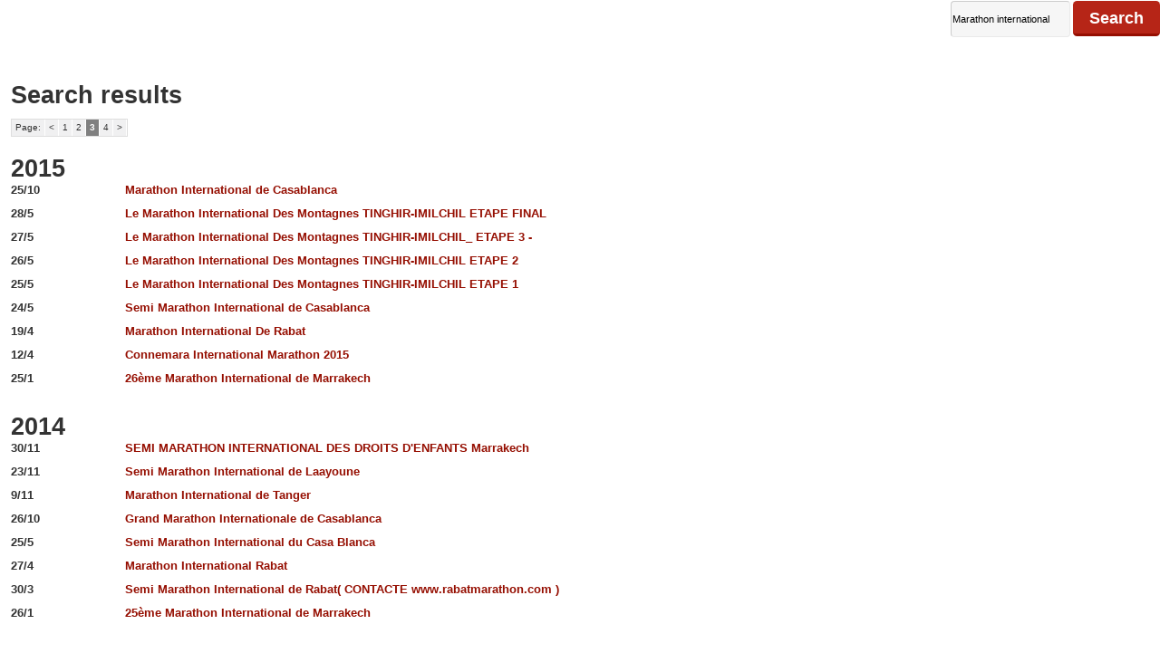

--- FILE ---
content_type: text/html; charset=utf-8
request_url: https://www.racetimer.se/en?layout=rt_iframe&page_coming=4&page_recent=11&page_search=3&race_search_str=Marathon+international+
body_size: 67989
content:
<!DOCTYPE html>
<html xmlns="http://www.w3.org/1999/xhtml" lang="en" xml:lang="en">
<head>
    <title>Racetimer</title>
    <meta http-equiv="content-type" content="text/html; charset=utf-8"/>
<script type="text/javascript">window.NREUM||(NREUM={});NREUM.info={"beacon":"bam.nr-data.net","applicationTime":164,"queueTime":0,"errorBeacon":"bam.nr-data.net","agent":"","transactionName":"JVZdTBYJXQ1QQxhfXAtcHFEKAlQZ","applicationID":"2660753","licenseKey":"b9152e2daa"}</script>
<script type="text/javascript">(window.NREUM||(NREUM={})).init={ajax:{deny_list:["bam.nr-data.net"]},feature_flags:["soft_nav"]};(window.NREUM||(NREUM={})).loader_config={licenseKey:"b9152e2daa",applicationID:"2660753",browserID:"2660756"};;/*! For license information please see nr-loader-rum-1.308.0.min.js.LICENSE.txt */
(()=>{var e,t,r={163:(e,t,r)=>{"use strict";r.d(t,{j:()=>E});var n=r(384),i=r(1741);var a=r(2555);r(860).K7.genericEvents;const s="experimental.resources",o="register",c=e=>{if(!e||"string"!=typeof e)return!1;try{document.createDocumentFragment().querySelector(e)}catch{return!1}return!0};var d=r(2614),u=r(944),l=r(8122);const f="[data-nr-mask]",g=e=>(0,l.a)(e,(()=>{const e={feature_flags:[],experimental:{allow_registered_children:!1,resources:!1},mask_selector:"*",block_selector:"[data-nr-block]",mask_input_options:{color:!1,date:!1,"datetime-local":!1,email:!1,month:!1,number:!1,range:!1,search:!1,tel:!1,text:!1,time:!1,url:!1,week:!1,textarea:!1,select:!1,password:!0}};return{ajax:{deny_list:void 0,block_internal:!0,enabled:!0,autoStart:!0},api:{get allow_registered_children(){return e.feature_flags.includes(o)||e.experimental.allow_registered_children},set allow_registered_children(t){e.experimental.allow_registered_children=t},duplicate_registered_data:!1},browser_consent_mode:{enabled:!1},distributed_tracing:{enabled:void 0,exclude_newrelic_header:void 0,cors_use_newrelic_header:void 0,cors_use_tracecontext_headers:void 0,allowed_origins:void 0},get feature_flags(){return e.feature_flags},set feature_flags(t){e.feature_flags=t},generic_events:{enabled:!0,autoStart:!0},harvest:{interval:30},jserrors:{enabled:!0,autoStart:!0},logging:{enabled:!0,autoStart:!0},metrics:{enabled:!0,autoStart:!0},obfuscate:void 0,page_action:{enabled:!0},page_view_event:{enabled:!0,autoStart:!0},page_view_timing:{enabled:!0,autoStart:!0},performance:{capture_marks:!1,capture_measures:!1,capture_detail:!0,resources:{get enabled(){return e.feature_flags.includes(s)||e.experimental.resources},set enabled(t){e.experimental.resources=t},asset_types:[],first_party_domains:[],ignore_newrelic:!0}},privacy:{cookies_enabled:!0},proxy:{assets:void 0,beacon:void 0},session:{expiresMs:d.wk,inactiveMs:d.BB},session_replay:{autoStart:!0,enabled:!1,preload:!1,sampling_rate:10,error_sampling_rate:100,collect_fonts:!1,inline_images:!1,fix_stylesheets:!0,mask_all_inputs:!0,get mask_text_selector(){return e.mask_selector},set mask_text_selector(t){c(t)?e.mask_selector="".concat(t,",").concat(f):""===t||null===t?e.mask_selector=f:(0,u.R)(5,t)},get block_class(){return"nr-block"},get ignore_class(){return"nr-ignore"},get mask_text_class(){return"nr-mask"},get block_selector(){return e.block_selector},set block_selector(t){c(t)?e.block_selector+=",".concat(t):""!==t&&(0,u.R)(6,t)},get mask_input_options(){return e.mask_input_options},set mask_input_options(t){t&&"object"==typeof t?e.mask_input_options={...t,password:!0}:(0,u.R)(7,t)}},session_trace:{enabled:!0,autoStart:!0},soft_navigations:{enabled:!0,autoStart:!0},spa:{enabled:!0,autoStart:!0},ssl:void 0,user_actions:{enabled:!0,elementAttributes:["id","className","tagName","type"]}}})());var p=r(6154),m=r(9324);let h=0;const v={buildEnv:m.F3,distMethod:m.Xs,version:m.xv,originTime:p.WN},b={consented:!1},y={appMetadata:{},get consented(){return this.session?.state?.consent||b.consented},set consented(e){b.consented=e},customTransaction:void 0,denyList:void 0,disabled:!1,harvester:void 0,isolatedBacklog:!1,isRecording:!1,loaderType:void 0,maxBytes:3e4,obfuscator:void 0,onerror:void 0,ptid:void 0,releaseIds:{},session:void 0,timeKeeper:void 0,registeredEntities:[],jsAttributesMetadata:{bytes:0},get harvestCount(){return++h}},_=e=>{const t=(0,l.a)(e,y),r=Object.keys(v).reduce((e,t)=>(e[t]={value:v[t],writable:!1,configurable:!0,enumerable:!0},e),{});return Object.defineProperties(t,r)};var w=r(5701);const x=e=>{const t=e.startsWith("http");e+="/",r.p=t?e:"https://"+e};var R=r(7836),k=r(3241);const A={accountID:void 0,trustKey:void 0,agentID:void 0,licenseKey:void 0,applicationID:void 0,xpid:void 0},S=e=>(0,l.a)(e,A),T=new Set;function E(e,t={},r,s){let{init:o,info:c,loader_config:d,runtime:u={},exposed:l=!0}=t;if(!c){const e=(0,n.pV)();o=e.init,c=e.info,d=e.loader_config}e.init=g(o||{}),e.loader_config=S(d||{}),c.jsAttributes??={},p.bv&&(c.jsAttributes.isWorker=!0),e.info=(0,a.D)(c);const f=e.init,m=[c.beacon,c.errorBeacon];T.has(e.agentIdentifier)||(f.proxy.assets&&(x(f.proxy.assets),m.push(f.proxy.assets)),f.proxy.beacon&&m.push(f.proxy.beacon),e.beacons=[...m],function(e){const t=(0,n.pV)();Object.getOwnPropertyNames(i.W.prototype).forEach(r=>{const n=i.W.prototype[r];if("function"!=typeof n||"constructor"===n)return;let a=t[r];e[r]&&!1!==e.exposed&&"micro-agent"!==e.runtime?.loaderType&&(t[r]=(...t)=>{const n=e[r](...t);return a?a(...t):n})})}(e),(0,n.US)("activatedFeatures",w.B)),u.denyList=[...f.ajax.deny_list||[],...f.ajax.block_internal?m:[]],u.ptid=e.agentIdentifier,u.loaderType=r,e.runtime=_(u),T.has(e.agentIdentifier)||(e.ee=R.ee.get(e.agentIdentifier),e.exposed=l,(0,k.W)({agentIdentifier:e.agentIdentifier,drained:!!w.B?.[e.agentIdentifier],type:"lifecycle",name:"initialize",feature:void 0,data:e.config})),T.add(e.agentIdentifier)}},384:(e,t,r)=>{"use strict";r.d(t,{NT:()=>s,US:()=>u,Zm:()=>o,bQ:()=>d,dV:()=>c,pV:()=>l});var n=r(6154),i=r(1863),a=r(1910);const s={beacon:"bam.nr-data.net",errorBeacon:"bam.nr-data.net"};function o(){return n.gm.NREUM||(n.gm.NREUM={}),void 0===n.gm.newrelic&&(n.gm.newrelic=n.gm.NREUM),n.gm.NREUM}function c(){let e=o();return e.o||(e.o={ST:n.gm.setTimeout,SI:n.gm.setImmediate||n.gm.setInterval,CT:n.gm.clearTimeout,XHR:n.gm.XMLHttpRequest,REQ:n.gm.Request,EV:n.gm.Event,PR:n.gm.Promise,MO:n.gm.MutationObserver,FETCH:n.gm.fetch,WS:n.gm.WebSocket},(0,a.i)(...Object.values(e.o))),e}function d(e,t){let r=o();r.initializedAgents??={},t.initializedAt={ms:(0,i.t)(),date:new Date},r.initializedAgents[e]=t}function u(e,t){o()[e]=t}function l(){return function(){let e=o();const t=e.info||{};e.info={beacon:s.beacon,errorBeacon:s.errorBeacon,...t}}(),function(){let e=o();const t=e.init||{};e.init={...t}}(),c(),function(){let e=o();const t=e.loader_config||{};e.loader_config={...t}}(),o()}},782:(e,t,r)=>{"use strict";r.d(t,{T:()=>n});const n=r(860).K7.pageViewTiming},860:(e,t,r)=>{"use strict";r.d(t,{$J:()=>u,K7:()=>c,P3:()=>d,XX:()=>i,Yy:()=>o,df:()=>a,qY:()=>n,v4:()=>s});const n="events",i="jserrors",a="browser/blobs",s="rum",o="browser/logs",c={ajax:"ajax",genericEvents:"generic_events",jserrors:i,logging:"logging",metrics:"metrics",pageAction:"page_action",pageViewEvent:"page_view_event",pageViewTiming:"page_view_timing",sessionReplay:"session_replay",sessionTrace:"session_trace",softNav:"soft_navigations",spa:"spa"},d={[c.pageViewEvent]:1,[c.pageViewTiming]:2,[c.metrics]:3,[c.jserrors]:4,[c.spa]:5,[c.ajax]:6,[c.sessionTrace]:7,[c.softNav]:8,[c.sessionReplay]:9,[c.logging]:10,[c.genericEvents]:11},u={[c.pageViewEvent]:s,[c.pageViewTiming]:n,[c.ajax]:n,[c.spa]:n,[c.softNav]:n,[c.metrics]:i,[c.jserrors]:i,[c.sessionTrace]:a,[c.sessionReplay]:a,[c.logging]:o,[c.genericEvents]:"ins"}},944:(e,t,r)=>{"use strict";r.d(t,{R:()=>i});var n=r(3241);function i(e,t){"function"==typeof console.debug&&(console.debug("New Relic Warning: https://github.com/newrelic/newrelic-browser-agent/blob/main/docs/warning-codes.md#".concat(e),t),(0,n.W)({agentIdentifier:null,drained:null,type:"data",name:"warn",feature:"warn",data:{code:e,secondary:t}}))}},1687:(e,t,r)=>{"use strict";r.d(t,{Ak:()=>d,Ze:()=>f,x3:()=>u});var n=r(3241),i=r(7836),a=r(3606),s=r(860),o=r(2646);const c={};function d(e,t){const r={staged:!1,priority:s.P3[t]||0};l(e),c[e].get(t)||c[e].set(t,r)}function u(e,t){e&&c[e]&&(c[e].get(t)&&c[e].delete(t),p(e,t,!1),c[e].size&&g(e))}function l(e){if(!e)throw new Error("agentIdentifier required");c[e]||(c[e]=new Map)}function f(e="",t="feature",r=!1){if(l(e),!e||!c[e].get(t)||r)return p(e,t);c[e].get(t).staged=!0,g(e)}function g(e){const t=Array.from(c[e]);t.every(([e,t])=>t.staged)&&(t.sort((e,t)=>e[1].priority-t[1].priority),t.forEach(([t])=>{c[e].delete(t),p(e,t)}))}function p(e,t,r=!0){const s=e?i.ee.get(e):i.ee,c=a.i.handlers;if(!s.aborted&&s.backlog&&c){if((0,n.W)({agentIdentifier:e,type:"lifecycle",name:"drain",feature:t}),r){const e=s.backlog[t],r=c[t];if(r){for(let t=0;e&&t<e.length;++t)m(e[t],r);Object.entries(r).forEach(([e,t])=>{Object.values(t||{}).forEach(t=>{t[0]?.on&&t[0]?.context()instanceof o.y&&t[0].on(e,t[1])})})}}s.isolatedBacklog||delete c[t],s.backlog[t]=null,s.emit("drain-"+t,[])}}function m(e,t){var r=e[1];Object.values(t[r]||{}).forEach(t=>{var r=e[0];if(t[0]===r){var n=t[1],i=e[3],a=e[2];n.apply(i,a)}})}},1738:(e,t,r)=>{"use strict";r.d(t,{U:()=>g,Y:()=>f});var n=r(3241),i=r(9908),a=r(1863),s=r(944),o=r(5701),c=r(3969),d=r(8362),u=r(860),l=r(4261);function f(e,t,r,a){const f=a||r;!f||f[e]&&f[e]!==d.d.prototype[e]||(f[e]=function(){(0,i.p)(c.xV,["API/"+e+"/called"],void 0,u.K7.metrics,r.ee),(0,n.W)({agentIdentifier:r.agentIdentifier,drained:!!o.B?.[r.agentIdentifier],type:"data",name:"api",feature:l.Pl+e,data:{}});try{return t.apply(this,arguments)}catch(e){(0,s.R)(23,e)}})}function g(e,t,r,n,s){const o=e.info;null===r?delete o.jsAttributes[t]:o.jsAttributes[t]=r,(s||null===r)&&(0,i.p)(l.Pl+n,[(0,a.t)(),t,r],void 0,"session",e.ee)}},1741:(e,t,r)=>{"use strict";r.d(t,{W:()=>a});var n=r(944),i=r(4261);class a{#e(e,...t){if(this[e]!==a.prototype[e])return this[e](...t);(0,n.R)(35,e)}addPageAction(e,t){return this.#e(i.hG,e,t)}register(e){return this.#e(i.eY,e)}recordCustomEvent(e,t){return this.#e(i.fF,e,t)}setPageViewName(e,t){return this.#e(i.Fw,e,t)}setCustomAttribute(e,t,r){return this.#e(i.cD,e,t,r)}noticeError(e,t){return this.#e(i.o5,e,t)}setUserId(e,t=!1){return this.#e(i.Dl,e,t)}setApplicationVersion(e){return this.#e(i.nb,e)}setErrorHandler(e){return this.#e(i.bt,e)}addRelease(e,t){return this.#e(i.k6,e,t)}log(e,t){return this.#e(i.$9,e,t)}start(){return this.#e(i.d3)}finished(e){return this.#e(i.BL,e)}recordReplay(){return this.#e(i.CH)}pauseReplay(){return this.#e(i.Tb)}addToTrace(e){return this.#e(i.U2,e)}setCurrentRouteName(e){return this.#e(i.PA,e)}interaction(e){return this.#e(i.dT,e)}wrapLogger(e,t,r){return this.#e(i.Wb,e,t,r)}measure(e,t){return this.#e(i.V1,e,t)}consent(e){return this.#e(i.Pv,e)}}},1863:(e,t,r)=>{"use strict";function n(){return Math.floor(performance.now())}r.d(t,{t:()=>n})},1910:(e,t,r)=>{"use strict";r.d(t,{i:()=>a});var n=r(944);const i=new Map;function a(...e){return e.every(e=>{if(i.has(e))return i.get(e);const t="function"==typeof e?e.toString():"",r=t.includes("[native code]"),a=t.includes("nrWrapper");return r||a||(0,n.R)(64,e?.name||t),i.set(e,r),r})}},2555:(e,t,r)=>{"use strict";r.d(t,{D:()=>o,f:()=>s});var n=r(384),i=r(8122);const a={beacon:n.NT.beacon,errorBeacon:n.NT.errorBeacon,licenseKey:void 0,applicationID:void 0,sa:void 0,queueTime:void 0,applicationTime:void 0,ttGuid:void 0,user:void 0,account:void 0,product:void 0,extra:void 0,jsAttributes:{},userAttributes:void 0,atts:void 0,transactionName:void 0,tNamePlain:void 0};function s(e){try{return!!e.licenseKey&&!!e.errorBeacon&&!!e.applicationID}catch(e){return!1}}const o=e=>(0,i.a)(e,a)},2614:(e,t,r)=>{"use strict";r.d(t,{BB:()=>s,H3:()=>n,g:()=>d,iL:()=>c,tS:()=>o,uh:()=>i,wk:()=>a});const n="NRBA",i="SESSION",a=144e5,s=18e5,o={STARTED:"session-started",PAUSE:"session-pause",RESET:"session-reset",RESUME:"session-resume",UPDATE:"session-update"},c={SAME_TAB:"same-tab",CROSS_TAB:"cross-tab"},d={OFF:0,FULL:1,ERROR:2}},2646:(e,t,r)=>{"use strict";r.d(t,{y:()=>n});class n{constructor(e){this.contextId=e}}},2843:(e,t,r)=>{"use strict";r.d(t,{G:()=>a,u:()=>i});var n=r(3878);function i(e,t=!1,r,i){(0,n.DD)("visibilitychange",function(){if(t)return void("hidden"===document.visibilityState&&e());e(document.visibilityState)},r,i)}function a(e,t,r){(0,n.sp)("pagehide",e,t,r)}},3241:(e,t,r)=>{"use strict";r.d(t,{W:()=>a});var n=r(6154);const i="newrelic";function a(e={}){try{n.gm.dispatchEvent(new CustomEvent(i,{detail:e}))}catch(e){}}},3606:(e,t,r)=>{"use strict";r.d(t,{i:()=>a});var n=r(9908);a.on=s;var i=a.handlers={};function a(e,t,r,a){s(a||n.d,i,e,t,r)}function s(e,t,r,i,a){a||(a="feature"),e||(e=n.d);var s=t[a]=t[a]||{};(s[r]=s[r]||[]).push([e,i])}},3878:(e,t,r)=>{"use strict";function n(e,t){return{capture:e,passive:!1,signal:t}}function i(e,t,r=!1,i){window.addEventListener(e,t,n(r,i))}function a(e,t,r=!1,i){document.addEventListener(e,t,n(r,i))}r.d(t,{DD:()=>a,jT:()=>n,sp:()=>i})},3969:(e,t,r)=>{"use strict";r.d(t,{TZ:()=>n,XG:()=>o,rs:()=>i,xV:()=>s,z_:()=>a});const n=r(860).K7.metrics,i="sm",a="cm",s="storeSupportabilityMetrics",o="storeEventMetrics"},4234:(e,t,r)=>{"use strict";r.d(t,{W:()=>a});var n=r(7836),i=r(1687);class a{constructor(e,t){this.agentIdentifier=e,this.ee=n.ee.get(e),this.featureName=t,this.blocked=!1}deregisterDrain(){(0,i.x3)(this.agentIdentifier,this.featureName)}}},4261:(e,t,r)=>{"use strict";r.d(t,{$9:()=>d,BL:()=>o,CH:()=>g,Dl:()=>_,Fw:()=>y,PA:()=>h,Pl:()=>n,Pv:()=>k,Tb:()=>l,U2:()=>a,V1:()=>R,Wb:()=>x,bt:()=>b,cD:()=>v,d3:()=>w,dT:()=>c,eY:()=>p,fF:()=>f,hG:()=>i,k6:()=>s,nb:()=>m,o5:()=>u});const n="api-",i="addPageAction",a="addToTrace",s="addRelease",o="finished",c="interaction",d="log",u="noticeError",l="pauseReplay",f="recordCustomEvent",g="recordReplay",p="register",m="setApplicationVersion",h="setCurrentRouteName",v="setCustomAttribute",b="setErrorHandler",y="setPageViewName",_="setUserId",w="start",x="wrapLogger",R="measure",k="consent"},5289:(e,t,r)=>{"use strict";r.d(t,{GG:()=>s,Qr:()=>c,sB:()=>o});var n=r(3878),i=r(6389);function a(){return"undefined"==typeof document||"complete"===document.readyState}function s(e,t){if(a())return e();const r=(0,i.J)(e),s=setInterval(()=>{a()&&(clearInterval(s),r())},500);(0,n.sp)("load",r,t)}function o(e){if(a())return e();(0,n.DD)("DOMContentLoaded",e)}function c(e){if(a())return e();(0,n.sp)("popstate",e)}},5607:(e,t,r)=>{"use strict";r.d(t,{W:()=>n});const n=(0,r(9566).bz)()},5701:(e,t,r)=>{"use strict";r.d(t,{B:()=>a,t:()=>s});var n=r(3241);const i=new Set,a={};function s(e,t){const r=t.agentIdentifier;a[r]??={},e&&"object"==typeof e&&(i.has(r)||(t.ee.emit("rumresp",[e]),a[r]=e,i.add(r),(0,n.W)({agentIdentifier:r,loaded:!0,drained:!0,type:"lifecycle",name:"load",feature:void 0,data:e})))}},6154:(e,t,r)=>{"use strict";r.d(t,{OF:()=>c,RI:()=>i,WN:()=>u,bv:()=>a,eN:()=>l,gm:()=>s,mw:()=>o,sb:()=>d});var n=r(1863);const i="undefined"!=typeof window&&!!window.document,a="undefined"!=typeof WorkerGlobalScope&&("undefined"!=typeof self&&self instanceof WorkerGlobalScope&&self.navigator instanceof WorkerNavigator||"undefined"!=typeof globalThis&&globalThis instanceof WorkerGlobalScope&&globalThis.navigator instanceof WorkerNavigator),s=i?window:"undefined"!=typeof WorkerGlobalScope&&("undefined"!=typeof self&&self instanceof WorkerGlobalScope&&self||"undefined"!=typeof globalThis&&globalThis instanceof WorkerGlobalScope&&globalThis),o=Boolean("hidden"===s?.document?.visibilityState),c=/iPad|iPhone|iPod/.test(s.navigator?.userAgent),d=c&&"undefined"==typeof SharedWorker,u=((()=>{const e=s.navigator?.userAgent?.match(/Firefox[/\s](\d+\.\d+)/);Array.isArray(e)&&e.length>=2&&e[1]})(),Date.now()-(0,n.t)()),l=()=>"undefined"!=typeof PerformanceNavigationTiming&&s?.performance?.getEntriesByType("navigation")?.[0]?.responseStart},6389:(e,t,r)=>{"use strict";function n(e,t=500,r={}){const n=r?.leading||!1;let i;return(...r)=>{n&&void 0===i&&(e.apply(this,r),i=setTimeout(()=>{i=clearTimeout(i)},t)),n||(clearTimeout(i),i=setTimeout(()=>{e.apply(this,r)},t))}}function i(e){let t=!1;return(...r)=>{t||(t=!0,e.apply(this,r))}}r.d(t,{J:()=>i,s:()=>n})},6630:(e,t,r)=>{"use strict";r.d(t,{T:()=>n});const n=r(860).K7.pageViewEvent},7699:(e,t,r)=>{"use strict";r.d(t,{It:()=>a,KC:()=>o,No:()=>i,qh:()=>s});var n=r(860);const i=16e3,a=1e6,s="SESSION_ERROR",o={[n.K7.logging]:!0,[n.K7.genericEvents]:!1,[n.K7.jserrors]:!1,[n.K7.ajax]:!1}},7836:(e,t,r)=>{"use strict";r.d(t,{P:()=>o,ee:()=>c});var n=r(384),i=r(8990),a=r(2646),s=r(5607);const o="nr@context:".concat(s.W),c=function e(t,r){var n={},s={},u={},l=!1;try{l=16===r.length&&d.initializedAgents?.[r]?.runtime.isolatedBacklog}catch(e){}var f={on:p,addEventListener:p,removeEventListener:function(e,t){var r=n[e];if(!r)return;for(var i=0;i<r.length;i++)r[i]===t&&r.splice(i,1)},emit:function(e,r,n,i,a){!1!==a&&(a=!0);if(c.aborted&&!i)return;t&&a&&t.emit(e,r,n);var o=g(n);m(e).forEach(e=>{e.apply(o,r)});var d=v()[s[e]];d&&d.push([f,e,r,o]);return o},get:h,listeners:m,context:g,buffer:function(e,t){const r=v();if(t=t||"feature",f.aborted)return;Object.entries(e||{}).forEach(([e,n])=>{s[n]=t,t in r||(r[t]=[])})},abort:function(){f._aborted=!0,Object.keys(f.backlog).forEach(e=>{delete f.backlog[e]})},isBuffering:function(e){return!!v()[s[e]]},debugId:r,backlog:l?{}:t&&"object"==typeof t.backlog?t.backlog:{},isolatedBacklog:l};return Object.defineProperty(f,"aborted",{get:()=>{let e=f._aborted||!1;return e||(t&&(e=t.aborted),e)}}),f;function g(e){return e&&e instanceof a.y?e:e?(0,i.I)(e,o,()=>new a.y(o)):new a.y(o)}function p(e,t){n[e]=m(e).concat(t)}function m(e){return n[e]||[]}function h(t){return u[t]=u[t]||e(f,t)}function v(){return f.backlog}}(void 0,"globalEE"),d=(0,n.Zm)();d.ee||(d.ee=c)},8122:(e,t,r)=>{"use strict";r.d(t,{a:()=>i});var n=r(944);function i(e,t){try{if(!e||"object"!=typeof e)return(0,n.R)(3);if(!t||"object"!=typeof t)return(0,n.R)(4);const r=Object.create(Object.getPrototypeOf(t),Object.getOwnPropertyDescriptors(t)),a=0===Object.keys(r).length?e:r;for(let s in a)if(void 0!==e[s])try{if(null===e[s]){r[s]=null;continue}Array.isArray(e[s])&&Array.isArray(t[s])?r[s]=Array.from(new Set([...e[s],...t[s]])):"object"==typeof e[s]&&"object"==typeof t[s]?r[s]=i(e[s],t[s]):r[s]=e[s]}catch(e){r[s]||(0,n.R)(1,e)}return r}catch(e){(0,n.R)(2,e)}}},8362:(e,t,r)=>{"use strict";r.d(t,{d:()=>a});var n=r(9566),i=r(1741);class a extends i.W{agentIdentifier=(0,n.LA)(16)}},8374:(e,t,r)=>{r.nc=(()=>{try{return document?.currentScript?.nonce}catch(e){}return""})()},8990:(e,t,r)=>{"use strict";r.d(t,{I:()=>i});var n=Object.prototype.hasOwnProperty;function i(e,t,r){if(n.call(e,t))return e[t];var i=r();if(Object.defineProperty&&Object.keys)try{return Object.defineProperty(e,t,{value:i,writable:!0,enumerable:!1}),i}catch(e){}return e[t]=i,i}},9324:(e,t,r)=>{"use strict";r.d(t,{F3:()=>i,Xs:()=>a,xv:()=>n});const n="1.308.0",i="PROD",a="CDN"},9566:(e,t,r)=>{"use strict";r.d(t,{LA:()=>o,bz:()=>s});var n=r(6154);const i="xxxxxxxx-xxxx-4xxx-yxxx-xxxxxxxxxxxx";function a(e,t){return e?15&e[t]:16*Math.random()|0}function s(){const e=n.gm?.crypto||n.gm?.msCrypto;let t,r=0;return e&&e.getRandomValues&&(t=e.getRandomValues(new Uint8Array(30))),i.split("").map(e=>"x"===e?a(t,r++).toString(16):"y"===e?(3&a()|8).toString(16):e).join("")}function o(e){const t=n.gm?.crypto||n.gm?.msCrypto;let r,i=0;t&&t.getRandomValues&&(r=t.getRandomValues(new Uint8Array(e)));const s=[];for(var o=0;o<e;o++)s.push(a(r,i++).toString(16));return s.join("")}},9908:(e,t,r)=>{"use strict";r.d(t,{d:()=>n,p:()=>i});var n=r(7836).ee.get("handle");function i(e,t,r,i,a){a?(a.buffer([e],i),a.emit(e,t,r)):(n.buffer([e],i),n.emit(e,t,r))}}},n={};function i(e){var t=n[e];if(void 0!==t)return t.exports;var a=n[e]={exports:{}};return r[e](a,a.exports,i),a.exports}i.m=r,i.d=(e,t)=>{for(var r in t)i.o(t,r)&&!i.o(e,r)&&Object.defineProperty(e,r,{enumerable:!0,get:t[r]})},i.f={},i.e=e=>Promise.all(Object.keys(i.f).reduce((t,r)=>(i.f[r](e,t),t),[])),i.u=e=>"nr-rum-1.308.0.min.js",i.o=(e,t)=>Object.prototype.hasOwnProperty.call(e,t),e={},t="NRBA-1.308.0.PROD:",i.l=(r,n,a,s)=>{if(e[r])e[r].push(n);else{var o,c;if(void 0!==a)for(var d=document.getElementsByTagName("script"),u=0;u<d.length;u++){var l=d[u];if(l.getAttribute("src")==r||l.getAttribute("data-webpack")==t+a){o=l;break}}if(!o){c=!0;var f={296:"sha512-+MIMDsOcckGXa1EdWHqFNv7P+JUkd5kQwCBr3KE6uCvnsBNUrdSt4a/3/L4j4TxtnaMNjHpza2/erNQbpacJQA=="};(o=document.createElement("script")).charset="utf-8",i.nc&&o.setAttribute("nonce",i.nc),o.setAttribute("data-webpack",t+a),o.src=r,0!==o.src.indexOf(window.location.origin+"/")&&(o.crossOrigin="anonymous"),f[s]&&(o.integrity=f[s])}e[r]=[n];var g=(t,n)=>{o.onerror=o.onload=null,clearTimeout(p);var i=e[r];if(delete e[r],o.parentNode&&o.parentNode.removeChild(o),i&&i.forEach(e=>e(n)),t)return t(n)},p=setTimeout(g.bind(null,void 0,{type:"timeout",target:o}),12e4);o.onerror=g.bind(null,o.onerror),o.onload=g.bind(null,o.onload),c&&document.head.appendChild(o)}},i.r=e=>{"undefined"!=typeof Symbol&&Symbol.toStringTag&&Object.defineProperty(e,Symbol.toStringTag,{value:"Module"}),Object.defineProperty(e,"__esModule",{value:!0})},i.p="https://js-agent.newrelic.com/",(()=>{var e={374:0,840:0};i.f.j=(t,r)=>{var n=i.o(e,t)?e[t]:void 0;if(0!==n)if(n)r.push(n[2]);else{var a=new Promise((r,i)=>n=e[t]=[r,i]);r.push(n[2]=a);var s=i.p+i.u(t),o=new Error;i.l(s,r=>{if(i.o(e,t)&&(0!==(n=e[t])&&(e[t]=void 0),n)){var a=r&&("load"===r.type?"missing":r.type),s=r&&r.target&&r.target.src;o.message="Loading chunk "+t+" failed: ("+a+": "+s+")",o.name="ChunkLoadError",o.type=a,o.request=s,n[1](o)}},"chunk-"+t,t)}};var t=(t,r)=>{var n,a,[s,o,c]=r,d=0;if(s.some(t=>0!==e[t])){for(n in o)i.o(o,n)&&(i.m[n]=o[n]);if(c)c(i)}for(t&&t(r);d<s.length;d++)a=s[d],i.o(e,a)&&e[a]&&e[a][0](),e[a]=0},r=self["webpackChunk:NRBA-1.308.0.PROD"]=self["webpackChunk:NRBA-1.308.0.PROD"]||[];r.forEach(t.bind(null,0)),r.push=t.bind(null,r.push.bind(r))})(),(()=>{"use strict";i(8374);var e=i(8362),t=i(860);const r=Object.values(t.K7);var n=i(163);var a=i(9908),s=i(1863),o=i(4261),c=i(1738);var d=i(1687),u=i(4234),l=i(5289),f=i(6154),g=i(944),p=i(384);const m=e=>f.RI&&!0===e?.privacy.cookies_enabled;function h(e){return!!(0,p.dV)().o.MO&&m(e)&&!0===e?.session_trace.enabled}var v=i(6389),b=i(7699);class y extends u.W{constructor(e,t){super(e.agentIdentifier,t),this.agentRef=e,this.abortHandler=void 0,this.featAggregate=void 0,this.loadedSuccessfully=void 0,this.onAggregateImported=new Promise(e=>{this.loadedSuccessfully=e}),this.deferred=Promise.resolve(),!1===e.init[this.featureName].autoStart?this.deferred=new Promise((t,r)=>{this.ee.on("manual-start-all",(0,v.J)(()=>{(0,d.Ak)(e.agentIdentifier,this.featureName),t()}))}):(0,d.Ak)(e.agentIdentifier,t)}importAggregator(e,t,r={}){if(this.featAggregate)return;const n=async()=>{let n;await this.deferred;try{if(m(e.init)){const{setupAgentSession:t}=await i.e(296).then(i.bind(i,3305));n=t(e)}}catch(e){(0,g.R)(20,e),this.ee.emit("internal-error",[e]),(0,a.p)(b.qh,[e],void 0,this.featureName,this.ee)}try{if(!this.#t(this.featureName,n,e.init))return(0,d.Ze)(this.agentIdentifier,this.featureName),void this.loadedSuccessfully(!1);const{Aggregate:i}=await t();this.featAggregate=new i(e,r),e.runtime.harvester.initializedAggregates.push(this.featAggregate),this.loadedSuccessfully(!0)}catch(e){(0,g.R)(34,e),this.abortHandler?.(),(0,d.Ze)(this.agentIdentifier,this.featureName,!0),this.loadedSuccessfully(!1),this.ee&&this.ee.abort()}};f.RI?(0,l.GG)(()=>n(),!0):n()}#t(e,r,n){if(this.blocked)return!1;switch(e){case t.K7.sessionReplay:return h(n)&&!!r;case t.K7.sessionTrace:return!!r;default:return!0}}}var _=i(6630),w=i(2614),x=i(3241);class R extends y{static featureName=_.T;constructor(e){var t;super(e,_.T),this.setupInspectionEvents(e.agentIdentifier),t=e,(0,c.Y)(o.Fw,function(e,r){"string"==typeof e&&("/"!==e.charAt(0)&&(e="/"+e),t.runtime.customTransaction=(r||"http://custom.transaction")+e,(0,a.p)(o.Pl+o.Fw,[(0,s.t)()],void 0,void 0,t.ee))},t),this.importAggregator(e,()=>i.e(296).then(i.bind(i,3943)))}setupInspectionEvents(e){const t=(t,r)=>{t&&(0,x.W)({agentIdentifier:e,timeStamp:t.timeStamp,loaded:"complete"===t.target.readyState,type:"window",name:r,data:t.target.location+""})};(0,l.sB)(e=>{t(e,"DOMContentLoaded")}),(0,l.GG)(e=>{t(e,"load")}),(0,l.Qr)(e=>{t(e,"navigate")}),this.ee.on(w.tS.UPDATE,(t,r)=>{(0,x.W)({agentIdentifier:e,type:"lifecycle",name:"session",data:r})})}}class k extends e.d{constructor(e){var t;(super(),f.gm)?(this.features={},(0,p.bQ)(this.agentIdentifier,this),this.desiredFeatures=new Set(e.features||[]),this.desiredFeatures.add(R),(0,n.j)(this,e,e.loaderType||"agent"),t=this,(0,c.Y)(o.cD,function(e,r,n=!1){if("string"==typeof e){if(["string","number","boolean"].includes(typeof r)||null===r)return(0,c.U)(t,e,r,o.cD,n);(0,g.R)(40,typeof r)}else(0,g.R)(39,typeof e)},t),function(e){(0,c.Y)(o.Dl,function(t,r=!1){if("string"!=typeof t&&null!==t)return void(0,g.R)(41,typeof t);const n=e.info.jsAttributes["enduser.id"];r&&null!=n&&n!==t?(0,a.p)(o.Pl+"setUserIdAndResetSession",[t],void 0,"session",e.ee):(0,c.U)(e,"enduser.id",t,o.Dl,!0)},e)}(this),function(e){(0,c.Y)(o.nb,function(t){if("string"==typeof t||null===t)return(0,c.U)(e,"application.version",t,o.nb,!1);(0,g.R)(42,typeof t)},e)}(this),function(e){(0,c.Y)(o.d3,function(){e.ee.emit("manual-start-all")},e)}(this),function(e){(0,c.Y)(o.Pv,function(t=!0){if("boolean"==typeof t){if((0,a.p)(o.Pl+o.Pv,[t],void 0,"session",e.ee),e.runtime.consented=t,t){const t=e.features.page_view_event;t.onAggregateImported.then(e=>{const r=t.featAggregate;e&&!r.sentRum&&r.sendRum()})}}else(0,g.R)(65,typeof t)},e)}(this),this.run()):(0,g.R)(21)}get config(){return{info:this.info,init:this.init,loader_config:this.loader_config,runtime:this.runtime}}get api(){return this}run(){try{const e=function(e){const t={};return r.forEach(r=>{t[r]=!!e[r]?.enabled}),t}(this.init),n=[...this.desiredFeatures];n.sort((e,r)=>t.P3[e.featureName]-t.P3[r.featureName]),n.forEach(r=>{if(!e[r.featureName]&&r.featureName!==t.K7.pageViewEvent)return;if(r.featureName===t.K7.spa)return void(0,g.R)(67);const n=function(e){switch(e){case t.K7.ajax:return[t.K7.jserrors];case t.K7.sessionTrace:return[t.K7.ajax,t.K7.pageViewEvent];case t.K7.sessionReplay:return[t.K7.sessionTrace];case t.K7.pageViewTiming:return[t.K7.pageViewEvent];default:return[]}}(r.featureName).filter(e=>!(e in this.features));n.length>0&&(0,g.R)(36,{targetFeature:r.featureName,missingDependencies:n}),this.features[r.featureName]=new r(this)})}catch(e){(0,g.R)(22,e);for(const e in this.features)this.features[e].abortHandler?.();const t=(0,p.Zm)();delete t.initializedAgents[this.agentIdentifier]?.features,delete this.sharedAggregator;return t.ee.get(this.agentIdentifier).abort(),!1}}}var A=i(2843),S=i(782);class T extends y{static featureName=S.T;constructor(e){super(e,S.T),f.RI&&((0,A.u)(()=>(0,a.p)("docHidden",[(0,s.t)()],void 0,S.T,this.ee),!0),(0,A.G)(()=>(0,a.p)("winPagehide",[(0,s.t)()],void 0,S.T,this.ee)),this.importAggregator(e,()=>i.e(296).then(i.bind(i,2117))))}}var E=i(3969);class I extends y{static featureName=E.TZ;constructor(e){super(e,E.TZ),f.RI&&document.addEventListener("securitypolicyviolation",e=>{(0,a.p)(E.xV,["Generic/CSPViolation/Detected"],void 0,this.featureName,this.ee)}),this.importAggregator(e,()=>i.e(296).then(i.bind(i,9623)))}}new k({features:[R,T,I],loaderType:"lite"})})()})();</script>
    <link href="/stylesheets/racetimer.css?1622207328" media="screen" rel="stylesheet" type="text/css" />
    <link href="/stylesheets/rt_iframe.css?1622207328" media="screen" rel="stylesheet" type="text/css" />
    <link href="/stylesheets/print.css?1622207328" media="print" rel="stylesheet" type="text/css" />
    <script src="/javascripts/prototype.js?1622207327" type="text/javascript"></script>
<script src="/javascripts/effects.js?1622207327" type="text/javascript"></script>
<script src="/javascripts/dragdrop.js?1622207327" type="text/javascript"></script>
<script src="/javascripts/controls.js?1622207327" type="text/javascript"></script>
<script src="/javascripts/application.js?1622207327" type="text/javascript"></script>
      <script type="text/javascript"
        src="https://ajax.googleapis.com/ajax/libs/jquery/1.8/jquery.min.js">
  </script>
  <script src="/javascripts/jquery.cookie.js"></script>
    
  <script type="text/javascript"
        src="//releases.flowplayer.org/5.4.6/flowplayer.min.js">
  </script>
  <link rel="stylesheet" type="text/css"
      href="//releases.flowplayer.org/5.4.6/skin/minimalist.css">
    <script type="text/javascript">
      $(document).ready(function()
      {
        $("table.list-table tr:even").addClass("list-highlight");
      });
    </script>
    <!-- racetimer-web-v2-86f77978c5-wdxpw -->
    <script type="text/javascript">

  var _gaq = _gaq || [];
  _gaq.push(['_setAccount', 'UA-1610360-1']);

  

  
  _gaq.push(['_setCustomVar',
    2,
    'layout',
    'rt_iframe',
    3
  ]);
  

  

  _gaq.push(['_trackPageview']);

  (function() {
    var ga = document.createElement('script'); ga.type = 'text/javascript'; ga.async = true;
    ga.src = ('https:' == document.location.protocol ? 'https://ssl' : 'http://www') + '.google-analytics.com/ga.js';
    var s = document.getElementsByTagName('script')[0]; s.parentNode.insertBefore(ga, s);
  })();

</script>

</head>

<body style="background-color:#ffffff;">
    <table width="100%" border="0" align="center" cellpadding="0" cellspacing="0" id="allround">
        <tr>
            <td width="100%" style="text-align:right;">
              
                <span style="white-space:nowrap;">
                    <form action="/en?layout=rt_iframe" class="search-form" method="get">                        <input type="hidden" name="layout" value="rt_iframe" />
                        <input type="text" class="search_box" id="race_search_str" name="race_search_str" placeholder="Search race" value="Marathon international "/>
                       <input name="commit" type="submit" value="Search" />
                    </form>                </span>
              
            </td>
        </tr>
    	<tr>
    		<td width="100%" id="content">
        		<div id="find_competition_results" style="padding:0 10px 0 10px;">
                    


  <div id="search_results">
  <div class="button"><h1>Search results</h1></div>
  

  <span class="no-print">
    <div class="pagination-top">
      <div class="pagination" prepend_label="Page"><span class="pagination-label">Page:</span> <a href="/en?layout=rt_iframe&amp;page_coming=4&amp;page_recent=11&amp;page_search=2&amp;race_search_str=Marathon+international+" class="prev_page" rel="prev">&lt;</a> <a href="/en?layout=rt_iframe&amp;page_coming=4&amp;page_recent=11&amp;page_search=1&amp;race_search_str=Marathon+international+" rel="start">1</a> <a href="/en?layout=rt_iframe&amp;page_coming=4&amp;page_recent=11&amp;page_search=2&amp;race_search_str=Marathon+international+" rel="prev">2</a> <span class="current">3</span> <a href="/en?layout=rt_iframe&amp;page_coming=4&amp;page_recent=11&amp;page_search=4&amp;race_search_str=Marathon+international+" rel="next">4</a> <a href="/en?layout=rt_iframe&amp;page_coming=4&amp;page_recent=11&amp;page_search=4&amp;race_search_str=Marathon+international+" class="next_page" rel="next">&gt;</a></div>
    </div>
  </span>
  <div style="clear:both;"></div>
  
      
        <h1>2015</h1>

      
      
    <table width="100%" border="0" cellpadding="0" cellspacing="0" style="text-align:left;">
	<tr>
		<td style="text-align:left;padding-bottom:1em;padding-right:1em;" width="10%">
			<span style="font-size:120%;font-weight:bold;">25/10</span>
		</td>
		<td style="text-align:left;padding-bottom:1em;" width="90%">
			<span style="font-size:120%;font-weight:bold;">
				<a href="/en/race/show/2975?layout=racetimer" target="_top">Marathon International de Casablanca</a>
			</span>
		</td>
	</tr>
	<tr>
		<!--td valign="top">
			
		</td-->
		<td></td>
	</tr>
	<!--tr><td height="30" colspan="2">&nbsp;</td></tr-->
</table>

  
      
      
    <table width="100%" border="0" cellpadding="0" cellspacing="0" style="text-align:left;">
	<tr>
		<td style="text-align:left;padding-bottom:1em;padding-right:1em;" width="10%">
			<span style="font-size:120%;font-weight:bold;">28/5</span>
		</td>
		<td style="text-align:left;padding-bottom:1em;" width="90%">
			<span style="font-size:120%;font-weight:bold;">
				<a href="/en/race/show/2662?layout=racetimer" target="_top">Le Marathon International Des Montagnes TINGHIR-IMILCHIL ETAPE FINAL </a>
			</span>
		</td>
	</tr>
	<tr>
		<!--td valign="top">
			
		</td-->
		<td></td>
	</tr>
	<!--tr><td height="30" colspan="2">&nbsp;</td></tr-->
</table>

  
      
      
    <table width="100%" border="0" cellpadding="0" cellspacing="0" style="text-align:left;">
	<tr>
		<td style="text-align:left;padding-bottom:1em;padding-right:1em;" width="10%">
			<span style="font-size:120%;font-weight:bold;">27/5</span>
		</td>
		<td style="text-align:left;padding-bottom:1em;" width="90%">
			<span style="font-size:120%;font-weight:bold;">
				<a href="/en/race/show/2661?layout=racetimer" target="_top">Le Marathon International Des Montagnes TINGHIR-IMILCHIL_ ETAPE 3 - </a>
			</span>
		</td>
	</tr>
	<tr>
		<!--td valign="top">
			
		</td-->
		<td></td>
	</tr>
	<!--tr><td height="30" colspan="2">&nbsp;</td></tr-->
</table>

  
      
      
    <table width="100%" border="0" cellpadding="0" cellspacing="0" style="text-align:left;">
	<tr>
		<td style="text-align:left;padding-bottom:1em;padding-right:1em;" width="10%">
			<span style="font-size:120%;font-weight:bold;">26/5</span>
		</td>
		<td style="text-align:left;padding-bottom:1em;" width="90%">
			<span style="font-size:120%;font-weight:bold;">
				<a href="/en/race/show/2663?layout=racetimer" target="_top">Le Marathon International Des Montagnes TINGHIR-IMILCHIL ETAPE 2</a>
			</span>
		</td>
	</tr>
	<tr>
		<!--td valign="top">
			
		</td-->
		<td></td>
	</tr>
	<!--tr><td height="30" colspan="2">&nbsp;</td></tr-->
</table>

  
      
      
    <table width="100%" border="0" cellpadding="0" cellspacing="0" style="text-align:left;">
	<tr>
		<td style="text-align:left;padding-bottom:1em;padding-right:1em;" width="10%">
			<span style="font-size:120%;font-weight:bold;">25/5</span>
		</td>
		<td style="text-align:left;padding-bottom:1em;" width="90%">
			<span style="font-size:120%;font-weight:bold;">
				<a href="/en/race/show/2660?layout=racetimer" target="_top">Le Marathon International Des Montagnes  TINGHIR-IMILCHIL ETAPE 1</a>
			</span>
		</td>
	</tr>
	<tr>
		<!--td valign="top">
			
		</td-->
		<td></td>
	</tr>
	<!--tr><td height="30" colspan="2">&nbsp;</td></tr-->
</table>

  
      
      
    <table width="100%" border="0" cellpadding="0" cellspacing="0" style="text-align:left;">
	<tr>
		<td style="text-align:left;padding-bottom:1em;padding-right:1em;" width="10%">
			<span style="font-size:120%;font-weight:bold;">24/5</span>
		</td>
		<td style="text-align:left;padding-bottom:1em;" width="90%">
			<span style="font-size:120%;font-weight:bold;">
				<a href="/en/race/show/2576?layout=racetimer" target="_top">Semi Marathon International  de Casablanca</a>
			</span>
		</td>
	</tr>
	<tr>
		<!--td valign="top">
			
		</td-->
		<td></td>
	</tr>
	<!--tr><td height="30" colspan="2">&nbsp;</td></tr-->
</table>

  
      
      
    <table width="100%" border="0" cellpadding="0" cellspacing="0" style="text-align:left;">
	<tr>
		<td style="text-align:left;padding-bottom:1em;padding-right:1em;" width="10%">
			<span style="font-size:120%;font-weight:bold;">19/4</span>
		</td>
		<td style="text-align:left;padding-bottom:1em;" width="90%">
			<span style="font-size:120%;font-weight:bold;">
				<a href="/en/race/show/2531?layout=racetimer" target="_top">Marathon International De Rabat </a>
			</span>
		</td>
	</tr>
	<tr>
		<!--td valign="top">
			
		</td-->
		<td></td>
	</tr>
	<!--tr><td height="30" colspan="2">&nbsp;</td></tr-->
</table>

  
      
      
    <table width="100%" border="0" cellpadding="0" cellspacing="0" style="text-align:left;">
	<tr>
		<td style="text-align:left;padding-bottom:1em;padding-right:1em;" width="10%">
			<span style="font-size:120%;font-weight:bold;">12/4</span>
		</td>
		<td style="text-align:left;padding-bottom:1em;" width="90%">
			<span style="font-size:120%;font-weight:bold;">
				<a href="/en/race/show/2533?layout=precision_timing" target="_top">Connemara International Marathon 2015</a>
			</span>
		</td>
	</tr>
	<tr>
		<!--td valign="top">
			
		</td-->
		<td></td>
	</tr>
	<!--tr><td height="30" colspan="2">&nbsp;</td></tr-->
</table>

  
      
      
    <table width="100%" border="0" cellpadding="0" cellspacing="0" style="text-align:left;">
	<tr>
		<td style="text-align:left;padding-bottom:1em;padding-right:1em;" width="10%">
			<span style="font-size:120%;font-weight:bold;">25/1</span>
		</td>
		<td style="text-align:left;padding-bottom:1em;" width="90%">
			<span style="font-size:120%;font-weight:bold;">
				<a href="/en/race/show/2375?layout=racetimer" target="_top">26ème Marathon International de Marrakech</a>
			</span>
		</td>
	</tr>
	<tr>
		<!--td valign="top">
			
		</td-->
		<td></td>
	</tr>
	<!--tr><td height="30" colspan="2">&nbsp;</td></tr-->
</table>

  
      
        <h1>2014</h1>

      
      
    <table width="100%" border="0" cellpadding="0" cellspacing="0" style="text-align:left;">
	<tr>
		<td style="text-align:left;padding-bottom:1em;padding-right:1em;" width="10%">
			<span style="font-size:120%;font-weight:bold;">30/11</span>
		</td>
		<td style="text-align:left;padding-bottom:1em;" width="90%">
			<span style="font-size:120%;font-weight:bold;">
				<a href="/en/race/show/2318?layout=racetimer" target="_top">SEMI MARATHON INTERNATIONAL DES DROITS D'ENFANTS Marrakech</a>
			</span>
		</td>
	</tr>
	<tr>
		<!--td valign="top">
			
		</td-->
		<td></td>
	</tr>
	<!--tr><td height="30" colspan="2">&nbsp;</td></tr-->
</table>

  
      
      
    <table width="100%" border="0" cellpadding="0" cellspacing="0" style="text-align:left;">
	<tr>
		<td style="text-align:left;padding-bottom:1em;padding-right:1em;" width="10%">
			<span style="font-size:120%;font-weight:bold;">23/11</span>
		</td>
		<td style="text-align:left;padding-bottom:1em;" width="90%">
			<span style="font-size:120%;font-weight:bold;">
				<a href="/en/race/show/2317?layout=racetimer" target="_top">Semi Marathon International de Laayoune</a>
			</span>
		</td>
	</tr>
	<tr>
		<!--td valign="top">
			
		</td-->
		<td></td>
	</tr>
	<!--tr><td height="30" colspan="2">&nbsp;</td></tr-->
</table>

  
      
      
    <table width="100%" border="0" cellpadding="0" cellspacing="0" style="text-align:left;">
	<tr>
		<td style="text-align:left;padding-bottom:1em;padding-right:1em;" width="10%">
			<span style="font-size:120%;font-weight:bold;">9/11</span>
		</td>
		<td style="text-align:left;padding-bottom:1em;" width="90%">
			<span style="font-size:120%;font-weight:bold;">
				<a href="/en/race/show/2293?layout=racetimer" target="_top">Marathon International de Tanger</a>
			</span>
		</td>
	</tr>
	<tr>
		<!--td valign="top">
			
		</td-->
		<td></td>
	</tr>
	<!--tr><td height="30" colspan="2">&nbsp;</td></tr-->
</table>

  
      
      
    <table width="100%" border="0" cellpadding="0" cellspacing="0" style="text-align:left;">
	<tr>
		<td style="text-align:left;padding-bottom:1em;padding-right:1em;" width="10%">
			<span style="font-size:120%;font-weight:bold;">26/10</span>
		</td>
		<td style="text-align:left;padding-bottom:1em;" width="90%">
			<span style="font-size:120%;font-weight:bold;">
				<a href="/en/race/show/2254?layout=racetimer" target="_top">Grand Marathon Internationale de Casablanca</a>
			</span>
		</td>
	</tr>
	<tr>
		<!--td valign="top">
			
		</td-->
		<td></td>
	</tr>
	<!--tr><td height="30" colspan="2">&nbsp;</td></tr-->
</table>

  
      
      
    <table width="100%" border="0" cellpadding="0" cellspacing="0" style="text-align:left;">
	<tr>
		<td style="text-align:left;padding-bottom:1em;padding-right:1em;" width="10%">
			<span style="font-size:120%;font-weight:bold;">25/5</span>
		</td>
		<td style="text-align:left;padding-bottom:1em;" width="90%">
			<span style="font-size:120%;font-weight:bold;">
				<a href="/en/race/show/1884?layout=racetimer" target="_top">Semi Marathon International du Casa Blanca </a>
			</span>
		</td>
	</tr>
	<tr>
		<!--td valign="top">
			
		</td-->
		<td></td>
	</tr>
	<!--tr><td height="30" colspan="2">&nbsp;</td></tr-->
</table>

  
      
      
    <table width="100%" border="0" cellpadding="0" cellspacing="0" style="text-align:left;">
	<tr>
		<td style="text-align:left;padding-bottom:1em;padding-right:1em;" width="10%">
			<span style="font-size:120%;font-weight:bold;">27/4</span>
		</td>
		<td style="text-align:left;padding-bottom:1em;" width="90%">
			<span style="font-size:120%;font-weight:bold;">
				<a href="/en/race/show/4410?layout=racetimer" target="_top">Marathon International Rabat</a>
			</span>
		</td>
	</tr>
	<tr>
		<!--td valign="top">
			
		</td-->
		<td></td>
	</tr>
	<!--tr><td height="30" colspan="2">&nbsp;</td></tr-->
</table>

  
      
      
    <table width="100%" border="0" cellpadding="0" cellspacing="0" style="text-align:left;">
	<tr>
		<td style="text-align:left;padding-bottom:1em;padding-right:1em;" width="10%">
			<span style="font-size:120%;font-weight:bold;">30/3</span>
		</td>
		<td style="text-align:left;padding-bottom:1em;" width="90%">
			<span style="font-size:120%;font-weight:bold;">
				<a href="/en/race/show/1643?layout=racetimer" target="_top">Semi Marathon International de Rabat( CONTACTE www.rabatmarathon.com )</a>
			</span>
		</td>
	</tr>
	<tr>
		<!--td valign="top">
			
		</td-->
		<td></td>
	</tr>
	<!--tr><td height="30" colspan="2">&nbsp;</td></tr-->
</table>

  
      
      
    <table width="100%" border="0" cellpadding="0" cellspacing="0" style="text-align:left;">
	<tr>
		<td style="text-align:left;padding-bottom:1em;padding-right:1em;" width="10%">
			<span style="font-size:120%;font-weight:bold;">26/1</span>
		</td>
		<td style="text-align:left;padding-bottom:1em;" width="90%">
			<span style="font-size:120%;font-weight:bold;">
				<a href="/en/race/show/1670?layout=racetimer" target="_top">25ème Marathon International de Marrakech</a>
			</span>
		</td>
	</tr>
	<tr>
		<!--td valign="top">
			
		</td-->
		<td></td>
	</tr>
	<!--tr><td height="30" colspan="2">&nbsp;</td></tr-->
</table>

  
      
        <h1>2013</h1>

      
      
    <table width="100%" border="0" cellpadding="0" cellspacing="0" style="text-align:left;">
	<tr>
		<td style="text-align:left;padding-bottom:1em;padding-right:1em;" width="10%">
			<span style="font-size:120%;font-weight:bold;">24/11</span>
		</td>
		<td style="text-align:left;padding-bottom:1em;" width="90%">
			<span style="font-size:120%;font-weight:bold;">
				<a href="/en/race/show/1625?layout=racetimer" target="_top">Semi Marathon International de l'aayoune</a>
			</span>
		</td>
	</tr>
	<tr>
		<!--td valign="top">
			
		</td-->
		<td></td>
	</tr>
	<!--tr><td height="30" colspan="2">&nbsp;</td></tr-->
</table>

  
      
      
    <table width="100%" border="0" cellpadding="0" cellspacing="0" style="text-align:left;">
	<tr>
		<td style="text-align:left;padding-bottom:1em;padding-right:1em;" width="10%">
			<span style="font-size:120%;font-weight:bold;">27/10</span>
		</td>
		<td style="text-align:left;padding-bottom:1em;" width="90%">
			<span style="font-size:120%;font-weight:bold;">
				<a href="/en/race/show/1548?layout=racetimer" target="_top">Grand Marathon International de Casablanca</a>
			</span>
		</td>
	</tr>
	<tr>
		<!--td valign="top">
			
		</td-->
		<td></td>
	</tr>
	<!--tr><td height="30" colspan="2">&nbsp;</td></tr-->
</table>

  
      
      
    <table width="100%" border="0" cellpadding="0" cellspacing="0" style="text-align:left;">
	<tr>
		<td style="text-align:left;padding-bottom:1em;padding-right:1em;" width="10%">
			<span style="font-size:120%;font-weight:bold;">31/3</span>
		</td>
		<td style="text-align:left;padding-bottom:1em;" width="90%">
			<span style="font-size:120%;font-weight:bold;">
				<a href="/en/race/show/1167?layout=racetimer" target="_top">Half Marathon Internationale Of Berkane Morocco</a>
			</span>
		</td>
	</tr>
	<tr>
		<!--td valign="top">
			
		</td-->
		<td></td>
	</tr>
	<!--tr><td height="30" colspan="2">&nbsp;</td></tr-->
</table>

  
      
      
    <table width="100%" border="0" cellpadding="0" cellspacing="0" style="text-align:left;">
	<tr>
		<td style="text-align:left;padding-bottom:1em;padding-right:1em;" width="10%">
			<span style="font-size:120%;font-weight:bold;">27/1</span>
		</td>
		<td style="text-align:left;padding-bottom:1em;" width="90%">
			<span style="font-size:120%;font-weight:bold;">
				<a href="/en/race/show/1098?layout=racetimer" target="_top">24ème Marathon International de Marrakech</a>
			</span>
		</td>
	</tr>
	<tr>
		<!--td valign="top">
			
		</td-->
		<td></td>
	</tr>
	<!--tr><td height="30" colspan="2">&nbsp;</td></tr-->
</table>

  
      
        <h1>2012</h1>

      
      
    <table width="100%" border="0" cellpadding="0" cellspacing="0" style="text-align:left;">
	<tr>
		<td style="text-align:left;padding-bottom:1em;padding-right:1em;" width="10%">
			<span style="font-size:120%;font-weight:bold;">18/11</span>
		</td>
		<td style="text-align:left;padding-bottom:1em;" width="90%">
			<span style="font-size:120%;font-weight:bold;">
				<a href="/en/race/show/1070?layout=racetimer" target="_top">Semi Marathon International de L'aayoune</a>
			</span>
		</td>
	</tr>
	<tr>
		<!--td valign="top">
			
		</td-->
		<td></td>
	</tr>
	<!--tr><td height="30" colspan="2">&nbsp;</td></tr-->
</table>

  
      
      
    <table width="100%" border="0" cellpadding="0" cellspacing="0" style="text-align:left;">
	<tr>
		<td style="text-align:left;padding-bottom:1em;padding-right:1em;" width="10%">
			<span style="font-size:120%;font-weight:bold;">21/10</span>
		</td>
		<td style="text-align:left;padding-bottom:1em;" width="90%">
			<span style="font-size:120%;font-weight:bold;">
				<a href="/en/race/show/1048?layout=racetimer" target="_top">Grand Marathon International de Casablanca</a>
			</span>
		</td>
	</tr>
	<tr>
		<!--td valign="top">
			
		</td-->
		<td></td>
	</tr>
	<!--tr><td height="30" colspan="2">&nbsp;</td></tr-->
</table>

  
      
        <h1>2011</h1>

      
      
    <table width="100%" border="0" cellpadding="0" cellspacing="0" style="text-align:left;">
	<tr>
		<td style="text-align:left;padding-bottom:1em;padding-right:1em;" width="10%">
			<span style="font-size:120%;font-weight:bold;">25/12</span>
		</td>
		<td style="text-align:left;padding-bottom:1em;" width="90%">
			<span style="font-size:120%;font-weight:bold;">
				<a href="/en/race/show/719?layout=racetimer" target="_top">Semi Marathon international de L'aayoune</a>
			</span>
		</td>
	</tr>
	<tr>
		<!--td valign="top">
			
		</td-->
		<td></td>
	</tr>
	<!--tr><td height="30" colspan="2">&nbsp;</td></tr-->
</table>

  
      
      
    <table width="100%" border="0" cellpadding="0" cellspacing="0" style="text-align:left;">
	<tr>
		<td style="text-align:left;padding-bottom:1em;padding-right:1em;" width="10%">
			<span style="font-size:120%;font-weight:bold;">23/10</span>
		</td>
		<td style="text-align:left;padding-bottom:1em;" width="90%">
			<span style="font-size:120%;font-weight:bold;">
				<a href="/en/race/show/575?layout=racetimer" target="_top">Grand Marathon International de Casablanca</a>
			</span>
		</td>
	</tr>
	<tr>
		<!--td valign="top">
			
		</td-->
		<td></td>
	</tr>
	<!--tr><td height="30" colspan="2">&nbsp;</td></tr-->
</table>

  
  </div>



  
			<div id="comming">
			<div class="button"><h1>Coming races</h1></div>
      

      <span class="no-print">
        <div class="pagination-top">
          <div class="pagination" prepend_label="Page"><span class="pagination-label">Page:</span> <a href="/en?layout=rt_iframe&amp;page_coming=3&amp;page_recent=304&amp;race_search_str=trail%2Bmorocco" class="prev_page" rel="prev">&lt;</a> <a href="/en?layout=rt_iframe&amp;page_coming=1&amp;page_recent=304&amp;race_search_str=trail%2Bmorocco" rel="start">1</a> <a href="/en?layout=rt_iframe&amp;page_coming=2&amp;page_recent=304&amp;race_search_str=trail%2Bmorocco">2</a> <a href="/en?layout=rt_iframe&amp;page_coming=3&amp;page_recent=304&amp;race_search_str=trail%2Bmorocco" rel="prev">3</a> <span class="current">4</span> <a href="/en?layout=rt_iframe&amp;page_coming=5&amp;page_recent=304&amp;race_search_str=trail%2Bmorocco" rel="next">5</a> <a href="/en?layout=rt_iframe&amp;page_coming=6&amp;page_recent=304&amp;race_search_str=trail%2Bmorocco">6</a> <a href="/en?layout=rt_iframe&amp;page_coming=7&amp;page_recent=304&amp;race_search_str=trail%2Bmorocco">7</a> <a href="/en?layout=rt_iframe&amp;page_coming=8&amp;page_recent=304&amp;race_search_str=trail%2Bmorocco">8</a> <a href="/en?layout=rt_iframe&amp;page_coming=5&amp;page_recent=304&amp;race_search_str=trail%2Bmorocco" class="next_page" rel="next">&gt;</a></div>
        </div>
      </span>
      <div style="clear:both;"></div>
      
          
            <h1>2026</h1>

          
          
        <table width="100%" border="0" cellpadding="0" cellspacing="0" style="text-align:left;">
	<tr>
		<td style="text-align:left;padding-bottom:1em;padding-right:1em;" width="10%">
			<span style="font-size:120%;font-weight:bold;">22/2</span>
		</td>
		<td style="text-align:left;padding-bottom:1em;" width="90%">
			<span style="font-size:120%;font-weight:bold;">
				<a href="http://www.myrunresults.com/results.html?v=%2Fen%2Frace%2Fshow%2F6738%3Flayout%3Dmyrunresults" target="_top">Adare 10k 2026</a>
			</span>
		</td>
	</tr>
	<tr>
		<!--td valign="top">
			
		</td-->
		<td></td>
	</tr>
	<!--tr><td height="30" colspan="2">&nbsp;</td></tr-->
</table>

      
          
          
        <table width="100%" border="0" cellpadding="0" cellspacing="0" style="text-align:left;">
	<tr>
		<td style="text-align:left;padding-bottom:1em;padding-right:1em;" width="10%">
			<span style="font-size:120%;font-weight:bold;">3/3</span>
		</td>
		<td style="text-align:left;padding-bottom:1em;" width="90%">
			<span style="font-size:120%;font-weight:bold;">
				<a href="http://www.myrunresults.com/results.html?v=%2Fen%2Frace%2Fshow%2F6173%3Flayout%3Dmyrunresults" target="_top">Eimear's Spares</a>
			</span>
		</td>
	</tr>
	<tr>
		<!--td valign="top">
			
		</td-->
		<td></td>
	</tr>
	<!--tr><td height="30" colspan="2">&nbsp;</td></tr-->
</table>

      
          
          
        <table width="100%" border="0" cellpadding="0" cellspacing="0" style="text-align:left;">
	<tr>
		<td style="text-align:left;padding-bottom:1em;padding-right:1em;" width="10%">
			<span style="font-size:120%;font-weight:bold;">6/3</span>
		</td>
		<td style="text-align:left;padding-bottom:1em;" width="90%">
			<span style="font-size:120%;font-weight:bold;">
				<a href="http://www.myrunresults.com/results.html?v=%2Fen%2Frace%2Fshow%2F6732%3Flayout%3Dmyrunresults" target="_top">Bundoran 5k 2026</a>
			</span>
		</td>
	</tr>
	<tr>
		<!--td valign="top">
			
		</td-->
		<td></td>
	</tr>
	<!--tr><td height="30" colspan="2">&nbsp;</td></tr-->
</table>

      
			</div>
		



    <div id="latest">
      <div class="button"><h1>Recent races</h1></div>
      
      <span class="no-print">
        <div class="pagination-top">
          <div class="pagination" prepend_label="Page"><span class="pagination-label">Page:</span> <a href="/en?layout=rt_iframe&amp;page_coming=4&amp;page_recent=10&amp;page_search=3&amp;race_search_str=Marathon+international+" class="prev_page" rel="prev">&lt;</a> <a href="/en?layout=rt_iframe&amp;page_coming=4&amp;page_recent=1&amp;page_search=3&amp;race_search_str=Marathon+international+" rel="start">1</a> <a href="/en?layout=rt_iframe&amp;page_coming=4&amp;page_recent=2&amp;page_search=3&amp;race_search_str=Marathon+international+">2</a> <span class="gap">&hellip;</span> <a href="/en?layout=rt_iframe&amp;page_coming=4&amp;page_recent=7&amp;page_search=3&amp;race_search_str=Marathon+international+">7</a> <a href="/en?layout=rt_iframe&amp;page_coming=4&amp;page_recent=8&amp;page_search=3&amp;race_search_str=Marathon+international+">8</a> <a href="/en?layout=rt_iframe&amp;page_coming=4&amp;page_recent=9&amp;page_search=3&amp;race_search_str=Marathon+international+">9</a> <a href="/en?layout=rt_iframe&amp;page_coming=4&amp;page_recent=10&amp;page_search=3&amp;race_search_str=Marathon+international+" rel="prev">10</a> <span class="current">11</span> <a href="/en?layout=rt_iframe&amp;page_coming=4&amp;page_recent=12&amp;page_search=3&amp;race_search_str=Marathon+international+" rel="next">12</a> <a href="/en?layout=rt_iframe&amp;page_coming=4&amp;page_recent=13&amp;page_search=3&amp;race_search_str=Marathon+international+">13</a> <a href="/en?layout=rt_iframe&amp;page_coming=4&amp;page_recent=14&amp;page_search=3&amp;race_search_str=Marathon+international+">14</a> <a href="/en?layout=rt_iframe&amp;page_coming=4&amp;page_recent=15&amp;page_search=3&amp;race_search_str=Marathon+international+">15</a> <span class="gap">&hellip;</span> <a href="/en?layout=rt_iframe&amp;page_coming=4&amp;page_recent=310&amp;page_search=3&amp;race_search_str=Marathon+international+">310</a> <a href="/en?layout=rt_iframe&amp;page_coming=4&amp;page_recent=311&amp;page_search=3&amp;race_search_str=Marathon+international+">311</a> <a href="/en?layout=rt_iframe&amp;page_coming=4&amp;page_recent=12&amp;page_search=3&amp;race_search_str=Marathon+international+" class="next_page" rel="next">&gt;</a></div>
        </div>
      </span>
      <div style="clear:both;"></div>

      
        
          <h1>2025</h1>

        
        
        <table width="100%" border="0" cellpadding="0" cellspacing="0" style="text-align:left;">
	<tr>
		<td style="text-align:left;padding-bottom:1em;padding-right:1em;" width="10%">
			<span style="font-size:120%;font-weight:bold;">5/7</span>
		</td>
		<td style="text-align:left;padding-bottom:1em;" width="90%">
			<span style="font-size:120%;font-weight:bold;">
				<a href="http://www.marathon.se/racetimer/?v=%2Fen%2Frace%2Fshow%2F6512%3Flayout%3Dmarathon" target="_top">Playgroundfitness hyrox dag 2</a>
			</span>
		</td>
	</tr>
	<tr>
		<!--td valign="top">
			
		</td-->
		<td></td>
	</tr>
	<!--tr><td height="30" colspan="2">&nbsp;</td></tr-->
</table>

      
        
        
        <table width="100%" border="0" cellpadding="0" cellspacing="0" style="text-align:left;">
	<tr>
		<td style="text-align:left;padding-bottom:1em;padding-right:1em;" width="10%">
			<span style="font-size:120%;font-weight:bold;">4/7</span>
		</td>
		<td style="text-align:left;padding-bottom:1em;" width="90%">
			<span style="font-size:120%;font-weight:bold;">
				<a href="http://www.myrunresults.com/results.html?v=%2Fen%2Frace%2Fshow%2F6529%3Flayout%3Dmyrunresults" target="_top">Bettystown B-5K</a>
			</span>
		</td>
	</tr>
	<tr>
		<!--td valign="top">
			
		</td-->
		<td></td>
	</tr>
	<!--tr><td height="30" colspan="2">&nbsp;</td></tr-->
</table>

      
        
        
        <table width="100%" border="0" cellpadding="0" cellspacing="0" style="text-align:left;">
	<tr>
		<td style="text-align:left;padding-bottom:1em;padding-right:1em;" width="10%">
			<span style="font-size:120%;font-weight:bold;">4/7</span>
		</td>
		<td style="text-align:left;padding-bottom:1em;" width="90%">
			<span style="font-size:120%;font-weight:bold;">
				<a href="http://www.marathon.se/racetimer/?v=%2Fen%2Frace%2Fshow%2F6511%3Flayout%3Dmarathon" target="_top">Playgroundfitness hyrox dag 1</a>
			</span>
		</td>
	</tr>
	<tr>
		<!--td valign="top">
			
		</td-->
		<td></td>
	</tr>
	<!--tr><td height="30" colspan="2">&nbsp;</td></tr-->
</table>

      
        
        
        <table width="100%" border="0" cellpadding="0" cellspacing="0" style="text-align:left;">
	<tr>
		<td style="text-align:left;padding-bottom:1em;padding-right:1em;" width="10%">
			<span style="font-size:120%;font-weight:bold;">4/7</span>
		</td>
		<td style="text-align:left;padding-bottom:1em;" width="90%">
			<span style="font-size:120%;font-weight:bold;">
				<a href="http://www.marathon.se/racetimer/?v=%2Fen%2Frace%2Fshow%2F6472%3Flayout%3Dmarathon" target="_top">Byrundan</a>
			</span>
		</td>
	</tr>
	<tr>
		<!--td valign="top">
			
		</td-->
		<td></td>
	</tr>
	<!--tr><td height="30" colspan="2">&nbsp;</td></tr-->
</table>

      
        
        
        <table width="100%" border="0" cellpadding="0" cellspacing="0" style="text-align:left;">
	<tr>
		<td style="text-align:left;padding-bottom:1em;padding-right:1em;" width="10%">
			<span style="font-size:120%;font-weight:bold;">3/7</span>
		</td>
		<td style="text-align:left;padding-bottom:1em;" width="90%">
			<span style="font-size:120%;font-weight:bold;">
				<a href="http://www.marathon.se/racetimer/?v=%2Fen%2Frace%2Fshow%2F6509%3Flayout%3Dmarathon" target="_top">Oskarshamn Stadslopp</a>
			</span>
		</td>
	</tr>
	<tr>
		<!--td valign="top">
			
		</td-->
		<td></td>
	</tr>
	<!--tr><td height="30" colspan="2">&nbsp;</td></tr-->
</table>

      
        
        
        <table width="100%" border="0" cellpadding="0" cellspacing="0" style="text-align:left;">
	<tr>
		<td style="text-align:left;padding-bottom:1em;padding-right:1em;" width="10%">
			<span style="font-size:120%;font-weight:bold;">29/6</span>
		</td>
		<td style="text-align:left;padding-bottom:1em;" width="90%">
			<span style="font-size:120%;font-weight:bold;">
				<a href="http://www.myrunresults.com/results.html?v=%2Fen%2Frace%2Fshow%2F6532%3Flayout%3Dmyrunresults" target="_top">Born To Run Tralee</a>
			</span>
		</td>
	</tr>
	<tr>
		<!--td valign="top">
			
		</td-->
		<td></td>
	</tr>
	<!--tr><td height="30" colspan="2">&nbsp;</td></tr-->
</table>

      
        
        
        <table width="100%" border="0" cellpadding="0" cellspacing="0" style="text-align:left;">
	<tr>
		<td style="text-align:left;padding-bottom:1em;padding-right:1em;" width="10%">
			<span style="font-size:120%;font-weight:bold;">29/6</span>
		</td>
		<td style="text-align:left;padding-bottom:1em;" width="90%">
			<span style="font-size:120%;font-weight:bold;">
				<a href="/en/race/show/6518?layout=racetimer" target="_top">SEMI MARATHON DE CASABLANCA </a>
			</span>
		</td>
	</tr>
	<tr>
		<!--td valign="top">
			
		</td-->
		<td></td>
	</tr>
	<!--tr><td height="30" colspan="2">&nbsp;</td></tr-->
</table>

      
        
        
        <table width="100%" border="0" cellpadding="0" cellspacing="0" style="text-align:left;">
	<tr>
		<td style="text-align:left;padding-bottom:1em;padding-right:1em;" width="10%">
			<span style="font-size:120%;font-weight:bold;">29/6</span>
		</td>
		<td style="text-align:left;padding-bottom:1em;" width="90%">
			<span style="font-size:120%;font-weight:bold;">
				<a href="http://www.myrunresults.com/results.html?v=%2Fen%2Frace%2Fshow%2F6517%3Flayout%3Dmyrunresults" target="_top">Irish Runner 5 Mile</a>
			</span>
		</td>
	</tr>
	<tr>
		<!--td valign="top">
			
		</td-->
		<td></td>
	</tr>
	<!--tr><td height="30" colspan="2">&nbsp;</td></tr-->
</table>

      
        
        
        <table width="100%" border="0" cellpadding="0" cellspacing="0" style="text-align:left;">
	<tr>
		<td style="text-align:left;padding-bottom:1em;padding-right:1em;" width="10%">
			<span style="font-size:120%;font-weight:bold;">28/6</span>
		</td>
		<td style="text-align:left;padding-bottom:1em;" width="90%">
			<span style="font-size:120%;font-weight:bold;">
				<a href="http://www.marathon.se/racetimer/?v=%2Fen%2Frace%2Fshow%2F6528%3Flayout%3Dmarathon" target="_top">Båstad Marathon</a>
			</span>
		</td>
	</tr>
	<tr>
		<!--td valign="top">
			
		</td-->
		<td></td>
	</tr>
	<!--tr><td height="30" colspan="2">&nbsp;</td></tr-->
</table>

      
        
        
        <table width="100%" border="0" cellpadding="0" cellspacing="0" style="text-align:left;">
	<tr>
		<td style="text-align:left;padding-bottom:1em;padding-right:1em;" width="10%">
			<span style="font-size:120%;font-weight:bold;">28/6</span>
		</td>
		<td style="text-align:left;padding-bottom:1em;" width="90%">
			<span style="font-size:120%;font-weight:bold;">
				<a href="http://www.marathon.se/racetimer/?v=%2Fen%2Frace%2Fshow%2F6488%3Flayout%3Dmarathon" target="_top">Kustmaran & Kristianopel Runt</a>
			</span>
		</td>
	</tr>
	<tr>
		<!--td valign="top">
			
		</td-->
		<td></td>
	</tr>
	<!--tr><td height="30" colspan="2">&nbsp;</td></tr-->
</table>

      
        
        
        <table width="100%" border="0" cellpadding="0" cellspacing="0" style="text-align:left;">
	<tr>
		<td style="text-align:left;padding-bottom:1em;padding-right:1em;" width="10%">
			<span style="font-size:120%;font-weight:bold;">27/6</span>
		</td>
		<td style="text-align:left;padding-bottom:1em;" width="90%">
			<span style="font-size:120%;font-weight:bold;">
				<a href="http://www.myrunresults.com/results.html?v=%2Fen%2Frace%2Fshow%2F6524%3Flayout%3Dmyrunresults" target="_top">St Coca's 5K</a>
			</span>
		</td>
	</tr>
	<tr>
		<!--td valign="top">
			
		</td-->
		<td></td>
	</tr>
	<!--tr><td height="30" colspan="2">&nbsp;</td></tr-->
</table>

      
        
        
        <table width="100%" border="0" cellpadding="0" cellspacing="0" style="text-align:left;">
	<tr>
		<td style="text-align:left;padding-bottom:1em;padding-right:1em;" width="10%">
			<span style="font-size:120%;font-weight:bold;">26/6</span>
		</td>
		<td style="text-align:left;padding-bottom:1em;" width="90%">
			<span style="font-size:120%;font-weight:bold;">
				<a href="http://www.myrunresults.com/results.html?v=%2Fen%2Frace%2Fshow%2F6525%3Flayout%3Dmyrunresults" target="_top">Clonee 10k</a>
			</span>
		</td>
	</tr>
	<tr>
		<!--td valign="top">
			
		</td-->
		<td></td>
	</tr>
	<!--tr><td height="30" colspan="2">&nbsp;</td></tr-->
</table>

      
        
        
        <table width="100%" border="0" cellpadding="0" cellspacing="0" style="text-align:left;">
	<tr>
		<td style="text-align:left;padding-bottom:1em;padding-right:1em;" width="10%">
			<span style="font-size:120%;font-weight:bold;">22/6</span>
		</td>
		<td style="text-align:left;padding-bottom:1em;" width="90%">
			<span style="font-size:120%;font-weight:bold;">
				<a href="http://www.myrunresults.com/results.html?v=%2Fen%2Frace%2Fshow%2F6526%3Flayout%3Dmyrunresults" target="_top">Clare Mini Marathon</a>
			</span>
		</td>
	</tr>
	<tr>
		<!--td valign="top">
			
		</td-->
		<td></td>
	</tr>
	<!--tr><td height="30" colspan="2">&nbsp;</td></tr-->
</table>

      
        
        
        <table width="100%" border="0" cellpadding="0" cellspacing="0" style="text-align:left;">
	<tr>
		<td style="text-align:left;padding-bottom:1em;padding-right:1em;" width="10%">
			<span style="font-size:120%;font-weight:bold;">22/6</span>
		</td>
		<td style="text-align:left;padding-bottom:1em;" width="90%">
			<span style="font-size:120%;font-weight:bold;">
				<a href="/en/race/show/6523?layout=racetimer" target="_top">JEUX MAROCAINS DU SPORT ENTREPRISE</a>
			</span>
		</td>
	</tr>
	<tr>
		<!--td valign="top">
			
		</td-->
		<td></td>
	</tr>
	<!--tr><td height="30" colspan="2">&nbsp;</td></tr-->
</table>

      
        
        
        <table width="100%" border="0" cellpadding="0" cellspacing="0" style="text-align:left;">
	<tr>
		<td style="text-align:left;padding-bottom:1em;padding-right:1em;" width="10%">
			<span style="font-size:120%;font-weight:bold;">22/6</span>
		</td>
		<td style="text-align:left;padding-bottom:1em;" width="90%">
			<span style="font-size:120%;font-weight:bold;">
				<a href="http://www.myrunresults.com/results.html?v=%2Fen%2Frace%2Fshow%2F6519%3Flayout%3Dmyrunresults" target="_top">Derravaragh 5 & 10 Mile</a>
			</span>
		</td>
	</tr>
	<tr>
		<!--td valign="top">
			
		</td-->
		<td></td>
	</tr>
	<!--tr><td height="30" colspan="2">&nbsp;</td></tr-->
</table>

      
        
        
        <table width="100%" border="0" cellpadding="0" cellspacing="0" style="text-align:left;">
	<tr>
		<td style="text-align:left;padding-bottom:1em;padding-right:1em;" width="10%">
			<span style="font-size:120%;font-weight:bold;">21/6</span>
		</td>
		<td style="text-align:left;padding-bottom:1em;" width="90%">
			<span style="font-size:120%;font-weight:bold;">
				<a href="http://www.myrunresults.com/results.html?v=%2Fen%2Frace%2Fshow%2F6527%3Flayout%3Dmyrunresults" target="_top">Dinlgle Summer Solstice </a>
			</span>
		</td>
	</tr>
	<tr>
		<!--td valign="top">
			
		</td-->
		<td></td>
	</tr>
	<!--tr><td height="30" colspan="2">&nbsp;</td></tr-->
</table>

      
        
        
        <table width="100%" border="0" cellpadding="0" cellspacing="0" style="text-align:left;">
	<tr>
		<td style="text-align:left;padding-bottom:1em;padding-right:1em;" width="10%">
			<span style="font-size:120%;font-weight:bold;">20/6</span>
		</td>
		<td style="text-align:left;padding-bottom:1em;" width="90%">
			<span style="font-size:120%;font-weight:bold;">
				<a href="http://www.myrunresults.com/results.html?v=%2Fen%2Frace%2Fshow%2F6499%3Flayout%3Dmyrunresults" target="_top">Long Woman 5k</a>
			</span>
		</td>
	</tr>
	<tr>
		<!--td valign="top">
			
		</td-->
		<td></td>
	</tr>
	<!--tr><td height="30" colspan="2">&nbsp;</td></tr-->
</table>

      
        
        
        <table width="100%" border="0" cellpadding="0" cellspacing="0" style="text-align:left;">
	<tr>
		<td style="text-align:left;padding-bottom:1em;padding-right:1em;" width="10%">
			<span style="font-size:120%;font-weight:bold;">19/6</span>
		</td>
		<td style="text-align:left;padding-bottom:1em;" width="90%">
			<span style="font-size:120%;font-weight:bold;">
				<a href="http://www.marathon.se/racetimer/?v=%2Fen%2Frace%2Fshow%2F6487%3Flayout%3Dmarathon" target="_top">Midsommarloppet</a>
			</span>
		</td>
	</tr>
	<tr>
		<!--td valign="top">
			
		</td-->
		<td></td>
	</tr>
	<!--tr><td height="30" colspan="2">&nbsp;</td></tr-->
</table>

      
        
        
        <table width="100%" border="0" cellpadding="0" cellspacing="0" style="text-align:left;">
	<tr>
		<td style="text-align:left;padding-bottom:1em;padding-right:1em;" width="10%">
			<span style="font-size:120%;font-weight:bold;">17/6</span>
		</td>
		<td style="text-align:left;padding-bottom:1em;" width="90%">
			<span style="font-size:120%;font-weight:bold;">
				<a href="http://www.marathon.se/racetimer/?v=%2Fen%2Frace%2Fshow%2F6486%3Flayout%3Dmarathon" target="_top">Modine Söderköpings Stadslopp</a>
			</span>
		</td>
	</tr>
	<tr>
		<!--td valign="top">
			
		</td-->
		<td></td>
	</tr>
	<!--tr><td height="30" colspan="2">&nbsp;</td></tr-->
</table>

      
        
        
        <table width="100%" border="0" cellpadding="0" cellspacing="0" style="text-align:left;">
	<tr>
		<td style="text-align:left;padding-bottom:1em;padding-right:1em;" width="10%">
			<span style="font-size:120%;font-weight:bold;">17/6</span>
		</td>
		<td style="text-align:left;padding-bottom:1em;" width="90%">
			<span style="font-size:120%;font-weight:bold;">
				<a href="http://www.marathon.se/racetimer/?v=%2Fen%2Frace%2Fshow%2F6485%3Flayout%3Dmarathon" target="_top">Blodomloppet Visby</a>
			</span>
		</td>
	</tr>
	<tr>
		<!--td valign="top">
			
		</td-->
		<td></td>
	</tr>
	<!--tr><td height="30" colspan="2">&nbsp;</td></tr-->
</table>

      
    </div>





    			</div>
    		</td>
    	</tr>
</table>
</body>
</html>		


--- FILE ---
content_type: text/css
request_url: https://www.racetimer.se/stylesheets/racetimer.css?1622207328
body_size: 11465
content:
html {
    padding: 0px;
    margin: 0px;
}

body {
    font-family: Arial, Helvetica, sans-serif;
    font-size: 12px;
    background-color: #00BCF3;
    margin: 0px 0px 0px 0px;
    color: #333;
}

td,th {
    text-align: left;
    font-size: 11px;
    vertical-align: top;
}

/*.paddme {
    padding-left: 10px;
}*/
.addpadd {
    padding: 10px 0 10px 0;

}

.not-in-team {
    font-style: italic;
}
.not-in-team:before {
    content: '(';
}
.not-in-team:after {
    content: ')';
}

#allround {
    padding: 0px 0px 0px 0px;
    margin: 0px auto 0px auto;
    height: 100%;
}

#left-column {
    vertical-align: top;
    height: auto;
    padding: 40px 0px 0px 0px;
    margin: 0px 0px;
}

#left-menu {
    width: 180px;
    height: auto;
    padding: 0px 0px 0px 0px;
    margin: 0px 0px;
    background-color: #000000;
    color: #FFFFFF;
    font-size: 14px;
}

#races a {
    display: block;
    margin-top: 2px;
    margin-bottom: 3px;
    text-decoration: none;
}

#left-menu a {
    font-size: 11px;
    font-weight: normal;
    color: #FFFFFF;
}

#left-menu img  {
    margin-top: 2px;
    margin-bottom: 5px;
    margin-left: 2px;
    margin-right: 0px;
    padding: 0px 0px 0px 0px;
    text-align: center;
    text-decoration: none;
}

#left-flash {
    padding: 0px 0px 0px 0px;
    margin: 0px 0px;
    background-color: #000000;
    text-align: center;
}

#shopping_cart {
    background-color:#aaa;
    padding:10px;
    color:#000;
}
#shopping_cart h2 {

}
#shopping_cart table {
    width:100%;
}
#shopping_cart th, #shopping_cart td {
    text-align:left;
}

#language {
    text-align: center;
    padding: 10px 0px 0px 0px;
    margin: 0px 0px;
}

#races {
    text-align: left;
    padding: 10px 0px 0px 10px;
    margin: 0px 0px;
}

#left-stripe {
    padding: 0px 0px 0px 0px;
    margin: 0px 0px;
    width: auto;
    background-image: url("/images/layout/left-stripe.png");
    background-repeat: repeat-y;
    background-attachment: scroll;
    background-color: #FFFFFF;
}

#content {
    padding: 0px 0px 0px 2px;
    margin: 0px 0px;
    background-color: #FFFFFF;
    vertical-align: top;
}

a {
    color:#496D9E;
    text-decoration:none;

}

a:hover {
    text-decoration:underline;
    color: #D10016;

}

#content img {
    border: 0px;
}


#top-banner {
    padding: 15px 10px 15px 10px;
    margin: 0px 0px;
}

.button {
    padding: 25px 0px 10px 0px;
    margin: 0px 0px;
}

#race img {
    padding: 0px 0px 0px 0px;
    margin: 0px 0px 10px 0px;
}


#footer {
    height: 258px;
    width: auto;
    padding: 0px 0px 0px 0px;
    margin: 0px 0px;
    background-image: url("/images/layout/footer-bg.png");
    background-repeat: no-repeat;
    background-attachment: scroll;
    background-color: #FFFFFF;
    background-position: top;
    vertical-align: middle;
}


#footer-menu {
    height: auto;
    width: auto;
    padding: 0px 0px 0px 0px;
    margin: 60px 0px 0px 0px;
    font-family: Verdana, Arial, Helvetica, sans-serif;
    font-size: 10px;
    color: #000000;
    text-align: center;
    letter-spacing: 1px;
}

#footer a {
    color: #000000;
    text-decoration: none;
}

#footer a:hover {
    color: #FFFFFF;
    text-decoration: none;
}

#right-column {
    width: 460px;
    height: auto;
    padding: 0px 0px 0px 0px;
    margin: 0px 0px;
    background-image: url("/images/layout/right-stripes.png");
    background-repeat: repeat-y;
    background-attachment: scroll;
    vertical-align: top;
}

#search-container {
    padding: 35px 0px 0px 46px;
    margin: 0px 0px;
    background-image: url("/images/layout/search-stripe.png");
    background-repeat: repeat-y;
}

.search-form {
    margin: 0px 0px 0px 3px;
}

.search-form br {
    display: none;
}

.page-entries-info {
    font-size: 10px;
    color: #333;
    background-color: #F0F0F1;
    padding: 2px 4px 2px 4px;
    margin:0;
    line-height: 14px;
    text-align: center;
    text-decoration: none;
    border: 1px solid #DEDEDE;
}

.pagination-top .pagination {
    float: left;
}

.pagination-bottom .pagination {
    float: right;
}

.pagination .disabled {
    display: none;
}

.pagination {
    display: block;
    float: left;
    height: 18px;
    border: 1px solid #DEDEDE;
}

.pagination .prev_page:before {
    "Page:"
}

.pagination .current, .pagination a:hover {
    background-color: gray;
    color: white;
    text-decoration: none;
}

.pagination .current {
    font-weight: bold;
}

.pagination a, .pagination span {
    float: left;
    display: block;
    font-size: 10px;
    color: #333;
    background-color: #F0F0F1;
    padding: 2px 4px 2px 4px;
    margin-right: 1px;
    line-height: 14px;
    text-align: center;
    text-decoration: none;
}

.search-form select, .search-form input {
    padding: 1px;
    font-size: 11px;
    margin-bottom: 2px;
    border-color: #CCC #E9E9E9 #E9E9E9 #CCC;
    border-style: solid;
    border-width: 1px;
    background-color: #F6F6F6;
}

.search-form th, .search-form td {
    padding-top:0;
    padding-bottom:0;
    margin:0;
}

.search-form .submit{
    margin-top:4px;
    padding:1px 4px 2px 4px;
    border:1px solid #808080;
    font-family:Verdana,Arial,Helvetica,sans-serif;
    background-color:#b7b7b5;
    color:#333;
    -webkit-border-radius:3px;
    -moz-border-radius:3px;
    border-radius:3px
}

.search-form hr {
    color: #E9E9E9;
    background-color: #E9E9E9;
    height: 0px;
}

.search-form .submit:hover{
    background-color:#808080;
    border:1px solid #808080;
    color:#fff;
    text-decoration:none
}

.box-head {
    font-weight: bold;
    height: 23px;
    line-height: 23px;
    color: #333;
    background-color: #DDD;
    padding-left: 5px;
    font-size: 14px;
    font-family: 'Droid Sans',Arial,sans-serif;
    text-shadow: 1px 1px 1px #C9C9C9;
    margin-bottom: 0;
}

.box{
    padding:0;
    border:1px solid #DDD;
    -webkit-border-radius:3px;
    -moz-border-radius:3px;
    border-radius:3px
}

.box table {
    padding-top:5px;
    padding-bottom:5px;
}

.box label {
    padding-right:4px;
}

.list-head{
    font-weight:bold;
    font-size:16px;
    position:relative;
    font-family:'Droid Sans',arial,sans-serif;
    text-shadow:1px 1px 1px #c9c9c9;
    text-transform: none;
    margin-top:1em;
}

.result-list th, .result-list td, .list-table th, .list-table td {
    padding: 2px 2px 2px 4px;
    border-right: 1px solid #DEDEDE;
    font-size: 11px;
    vertical-align: top;
}

.result-list th, .list-table th {
    background-color: #AAA;
    color: white;
    font-weight: bold;
    text-transform: none;
    font-size: 10px;
    border-right: 1px solid #CBD6E1;
}

.list-highlight{
    background-color:#f1f1f1;
}

#search-result #searchsubmit {
    margin-top: 0px;
    margin-left: 1px;
}

#facts {
    height: auto;
    padding: 0px 0px 0px 0px;
    margin: 0px 0px 0px 0px;
    background-color: #FFFFFF;
    font-size: 11px;
    font-weight: normal;
    color: #000000;
    text-decoration: none;
}


#result-list {
    height: auto;
    padding: 0px 0px 0px 0px;
    margin: 0px 0 0px 0px;
    background-color: #FFFFFF;
    font-size: 11px;
    font-weight: normal;
    color: #000000;
    text-decoration: none;
}



#top3-list {
    height: auto;
    padding: 0px 0px 0px 0px;
    margin: 0px 0 0px 0px;
    background-color: #FFFFFF;
    font-size: 11px;
    font-weight: normal;
    color: #000000;
    text-decoration: none;
}

#facts th {
    text-transform: uppercase;
}

#top3-list th, #top3-list td {
    padding-right:0.7em;
    /*text-transform: uppercase;*/
}

#top3-list img {
    padding: 0px 0px 0px 0px;
    margin: 0px 0px 0px 0px;
}


#right-flash {
    padding: 0px 0px 0px 0px;
    margin: 0px 0px;
    height: auto;
    vertical-align: top;
}

#right-stripes {
    padding: 0px 0px 0px 0px;
    margin: 0px 0px;
    background-image: url("/images/layout/right-stripes.png");
    background-repeat: repeat-y;
    background-attachment: scroll;
    vertical-align: top;
    width: 202px;
    height: auto;
}

#right-stripes img {
    padding: 0px 0px 0px 0px;
    margin: 8px 0px 0px 14px;
}

.information {
    /*padding: 0px 20px 30px 10px;*/

}

.information p {
    margin: 0 0 5px 0;
}
.information h1 {

}

.information h2 {
    color:#000;
    font-size:14px;
}

.information h3 {
    margin: 25px 0 2px 0;

}

p {
    font-family: Verdana, Arial, serif;
    font-size: 11px;
    margin-top: 2px;
    margin-bottom: 0px;
    margin-left: 1px;
}

li {
    font-size: 11px;
}


img {
    padding: 0px 0px 0px 0px;
    margin: 0px 0px;
}


a:hover {
    text-decoration: underline;
}

a img {
    text-decoration: none;
    border-color: #000000;
    border: 0px;
}

a:hover img {
    text-decoration: none;
    border-color: #000000;
}


h1, h2, h3 { font-family: Arial, Helvetica, sans-serif;}

h1 {
    font-size: 20pt;
    /*text-transform: uppercase;
    letter-spacing: -1pt;*/
    margin: 0px;
    padding: 20px 0px 0px 0px;
    text-align: left;
}

h2 {
    font-size: 14px;
    font-weight: bold;
    text-transform: uppercase;
    margin-top: 0px;
    margin-bottom: 6px;
}

h3 {
    font-size: 13px;
    font-weight: normal;
    text-transform: uppercase;
    margin-top: 0px;
    margin-bottom: 4px;
}

.list-table{
    width:100%;
    border:0;
    clear:both
}

.detail-channel{
    width:100%;
    margin-right:10px;
    float:left;
}

.detail-channel.channel-right{
    margin-right:0
}

.detail-box{
    margin-bottom:15px
}

.detail table{
    width:100%;
    margin-bottom:0
}

.detail table .desc{
    width:140px
}

.detail .last{
    border-right:0
}

.detail .features{
    padding-left:15px;
    padding-top:10px;
    padding-bottom:10px
}

.detail .feature{
    float:left;
    width:165px;
    margin-bottom:10px;
    height:55px
}

.detail .feature.facebook{
    clear:both
}

.detail table.names .name .last{
    font-weight:bold
}

.detail table{
    border:0
}

.detail h2{
    margin:0;
    font-size:11px;
    margin-bottom:3px;
    padding-bottom:2px;
    padding-left:2px;
    border-bottom:1px solid #CCC;
    text-transform: none;
    margin-top: 1em;
}

.detail-box{
    min-height:110px
}

.detail-box .box-footer{
    float:right
}

.detail-box.box-totals{
    min-height:inherit
}

.detail-box.box-state{
    min-height:inherit
}

.detail-box.box-splits .right{
    text-align:right
}

.detail-box .f-__fullname,.detail-box.box-relay .f-club{
    font-weight:bold
}

a.img img {
    vertical-align: middle;
}

.side_bar a {
    padding: 10px 0 0 10px;
    display: block;
    float:left;
}

.one_half, .one_third, .two_third, .three_fourth, .one_fourth { margin-right: 4%; float: left; line-height:21px; margin-bottom:20px; position:relative; }
.one_half { 	width: 48%; }
.one_third { width: 30.6666%; }
.two_third { width: 65.3332%; }
.one_fourth { width: 22%; }
.three_fourth { width: 74%; }
.last { margin-right: 0 !important; clear: right; }
.clearboth{ clear: both; display: block; font-size: 0px; height: 0px; line-height: 0; width: 100%; overflow:hidden; }


--- FILE ---
content_type: text/css
request_url: https://www.racetimer.se/stylesheets/rt_iframe.css?1622207328
body_size: 1053
content:
h1, h2, h3 {
    font-family: "azo-sans-web", sans-serif;
}
a {
    color: #950e01;
    text-decoration:none;
}
a:hover {
    text-decoration:underline;
    color: #D10016;
}
.search_box {
    font-family: "azo-sans-web", sans-serif;
    position: relative;
    padding: 0 10px;
    background: #fff;
    border: 1px solid #d8d8d8;
    height: 36px;
    line-height: 34px;
    font-size: 1.5em;
    -webkit-border-radius: 4px;
    -moz-border-radius: 4px;
    -ms-border-radius: 4px;
    -o-border-radius: 4px;
    border-radius: 4px;
}
.search-form input[type=submit]{
    position: relative;
    top: 1px;
    font-family: "azo-sans-web", sans-serif;
    text-align: center;
    display: inline-block;
    margin-bottom: 0.3125em;
    padding: 0.5em 1em;
    height:39px;
    border: none;
    background-color: #b62517;
    color: white;
    font-size: 18px;
    font-size: 1.125rem;
    font-weight: 700;
    border-bottom: 0.1875em solid #950e01;
    -moz-border-radius: 0.25em;
    -webkit-border-radius: 0.25em;
    -khtml-border-radius: 0.25em;
    border-radius: 0.25em;
    cursor: pointer;
}
.search-form input[type=submit]:hover{
    color:white;
    background-color: #950e01;
    border-bottom: 0.1875em solid #620901;
}